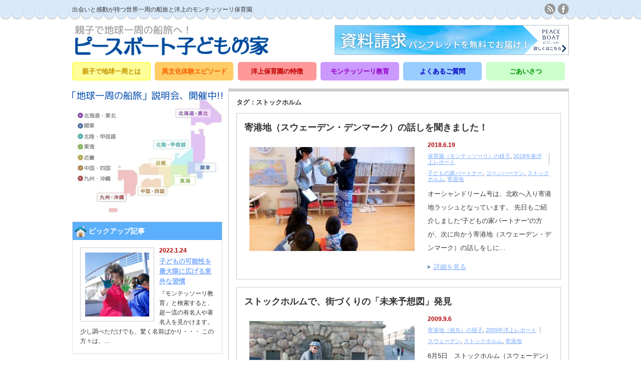

--- FILE ---
content_type: text/html; charset=UTF-8
request_url: https://pbkodomonoie.jp/tag/%E3%82%B9%E3%83%88%E3%83%83%E3%82%AF%E3%83%9B%E3%83%AB%E3%83%A0
body_size: 15486
content:
<!DOCTYPE html PUBLIC "-//W3C//DTD XHTML 1.1//EN" "http://www.w3.org/TR/xhtml11/DTD/xhtml11.dtd">
<!--[if lt IE 9]><html xmlns="http://www.w3.org/1999/xhtml" class="ie"><![endif]-->
<!--[if (gt IE 9)|!(IE)]><!--><html xmlns="http://www.w3.org/1999/xhtml"><!--<![endif]-->
<head profile="http://gmpg.org/xfn/11">
	<!-- Google Tag Manager -->
<script>(function(w,d,s,l,i){w[l]=w[l]||[];w[l].push({'gtm.start':
new Date().getTime(),event:'gtm.js'});var f=d.getElementsByTagName(s)[0],
j=d.createElement(s),dl=l!='dataLayer'?'&l='+l:'';j.async=true;j.src=
'https://www.googletagmanager.com/gtm.js?id='+i+dl;f.parentNode.insertBefore(j,f);
})(window,document,'script','dataLayer','GTM-W9B73XG');</script>
<!-- End Google Tag Manager -->
	
<meta http-equiv="Content-Type" content="text/html; charset=UTF-8" />
<meta http-equiv="X-UA-Compatible" content="IE=edge,chrome=1" />
<meta name="viewport" content="width=device-width" />
<title>ストックホルム | ピースボート子どもの家ピースボート子どもの家</title>
<meta name="description" content="出会いと感動が待つ世界一周の船旅と洋上のモンテッソーリ保育園" />
<link rel="alternate" type="application/rss+xml" title="ピースボート子どもの家 RSS Feed" href="https://pbkodomonoie.jp/feed" />
<link rel="alternate" type="application/atom+xml" title="ピースボート子どもの家 Atom Feed" href="https://pbkodomonoie.jp/feed/atom" /> 
<link rel="pingback" href="https://pbkodomonoie.jp/xmlrpc.php" />


 

		<!-- All in One SEO 4.9.3 - aioseo.com -->
	<meta name="robots" content="max-image-preview:large" />
	<meta name="google-site-verification" content="5rfgNFPPnbmeHWJHGNAlYcYhJ0iJpA_Aipu4plDPnkU" />
	<link rel="canonical" href="https://pbkodomonoie.jp/tag/%e3%82%b9%e3%83%88%e3%83%83%e3%82%af%e3%83%9b%e3%83%ab%e3%83%a0" />
	<meta name="generator" content="All in One SEO (AIOSEO) 4.9.3" />
		<script type="application/ld+json" class="aioseo-schema">
			{"@context":"https:\/\/schema.org","@graph":[{"@type":"BreadcrumbList","@id":"https:\/\/pbkodomonoie.jp\/tag\/%E3%82%B9%E3%83%88%E3%83%83%E3%82%AF%E3%83%9B%E3%83%AB%E3%83%A0#breadcrumblist","itemListElement":[{"@type":"ListItem","@id":"https:\/\/pbkodomonoie.jp#listItem","position":1,"name":"\u30db\u30fc\u30e0","item":"https:\/\/pbkodomonoie.jp","nextItem":{"@type":"ListItem","@id":"https:\/\/pbkodomonoie.jp\/tag\/%e3%82%b9%e3%83%88%e3%83%83%e3%82%af%e3%83%9b%e3%83%ab%e3%83%a0#listItem","name":"\u30b9\u30c8\u30c3\u30af\u30db\u30eb\u30e0"}},{"@type":"ListItem","@id":"https:\/\/pbkodomonoie.jp\/tag\/%e3%82%b9%e3%83%88%e3%83%83%e3%82%af%e3%83%9b%e3%83%ab%e3%83%a0#listItem","position":2,"name":"\u30b9\u30c8\u30c3\u30af\u30db\u30eb\u30e0","previousItem":{"@type":"ListItem","@id":"https:\/\/pbkodomonoie.jp#listItem","name":"\u30db\u30fc\u30e0"}}]},{"@type":"CollectionPage","@id":"https:\/\/pbkodomonoie.jp\/tag\/%E3%82%B9%E3%83%88%E3%83%83%E3%82%AF%E3%83%9B%E3%83%AB%E3%83%A0#collectionpage","url":"https:\/\/pbkodomonoie.jp\/tag\/%E3%82%B9%E3%83%88%E3%83%83%E3%82%AF%E3%83%9B%E3%83%AB%E3%83%A0","name":"\u30b9\u30c8\u30c3\u30af\u30db\u30eb\u30e0 | \u30d4\u30fc\u30b9\u30dc\u30fc\u30c8\u5b50\u3069\u3082\u306e\u5bb6","inLanguage":"ja","isPartOf":{"@id":"https:\/\/pbkodomonoie.jp\/#website"},"breadcrumb":{"@id":"https:\/\/pbkodomonoie.jp\/tag\/%E3%82%B9%E3%83%88%E3%83%83%E3%82%AF%E3%83%9B%E3%83%AB%E3%83%A0#breadcrumblist"}},{"@type":"Organization","@id":"https:\/\/pbkodomonoie.jp\/#organization","name":"\u30d4\u30fc\u30b9\u30dc\u30fc\u30c8\u5b50\u3069\u3082\u306e\u5bb6","description":"\u51fa\u4f1a\u3044\u3068\u611f\u52d5\u304c\u5f85\u3064\u4e16\u754c\u4e00\u5468\u306e\u8239\u65c5\u3068\u6d0b\u4e0a\u306e\u30e2\u30f3\u30c6\u30c3\u30bd\u30fc\u30ea\u4fdd\u80b2\u5712","url":"https:\/\/pbkodomonoie.jp\/","telephone":"+81120953740","logo":{"@type":"ImageObject","url":"https:\/\/pbkodomonoie.jp\/wp-content\/uploads\/2020\/08\/cropped-BBC96.png","@id":"https:\/\/pbkodomonoie.jp\/tag\/%E3%82%B9%E3%83%88%E3%83%83%E3%82%AF%E3%83%9B%E3%83%AB%E3%83%A0\/#organizationLogo","width":512,"height":512},"image":{"@id":"https:\/\/pbkodomonoie.jp\/tag\/%E3%82%B9%E3%83%88%E3%83%83%E3%82%AF%E3%83%9B%E3%83%AB%E3%83%A0\/#organizationLogo"},"sameAs":["https:\/\/www.facebook.com\/pbkodomonoie\/","https:\/\/twitter.com\/mickey_aisato"]},{"@type":"WebSite","@id":"https:\/\/pbkodomonoie.jp\/#website","url":"https:\/\/pbkodomonoie.jp\/","name":"\u30d4\u30fc\u30b9\u30dc\u30fc\u30c8\u5b50\u3069\u3082\u306e\u5bb6","description":"\u51fa\u4f1a\u3044\u3068\u611f\u52d5\u304c\u5f85\u3064\u4e16\u754c\u4e00\u5468\u306e\u8239\u65c5\u3068\u6d0b\u4e0a\u306e\u30e2\u30f3\u30c6\u30c3\u30bd\u30fc\u30ea\u4fdd\u80b2\u5712","inLanguage":"ja","publisher":{"@id":"https:\/\/pbkodomonoie.jp\/#organization"}}]}
		</script>
		<!-- All in One SEO -->

<link rel="alternate" type="application/rss+xml" title="ピースボート子どもの家 &raquo; ストックホルム タグのフィード" href="https://pbkodomonoie.jp/tag/%e3%82%b9%e3%83%88%e3%83%83%e3%82%af%e3%83%9b%e3%83%ab%e3%83%a0/feed" />
		<!-- This site uses the Google Analytics by MonsterInsights plugin v9.11.1 - Using Analytics tracking - https://www.monsterinsights.com/ -->
							<script src="//www.googletagmanager.com/gtag/js?id=G-WY1W43LSQ0"  data-cfasync="false" data-wpfc-render="false" type="text/javascript" async></script>
			<script data-cfasync="false" data-wpfc-render="false" type="text/javascript">
				var mi_version = '9.11.1';
				var mi_track_user = true;
				var mi_no_track_reason = '';
								var MonsterInsightsDefaultLocations = {"page_location":"https:\/\/pbkodomonoie.jp\/tag\/%E3%82%B9%E3%83%88%E3%83%83%E3%82%AF%E3%83%9B%E3%83%AB%E3%83%A0\/"};
								if ( typeof MonsterInsightsPrivacyGuardFilter === 'function' ) {
					var MonsterInsightsLocations = (typeof MonsterInsightsExcludeQuery === 'object') ? MonsterInsightsPrivacyGuardFilter( MonsterInsightsExcludeQuery ) : MonsterInsightsPrivacyGuardFilter( MonsterInsightsDefaultLocations );
				} else {
					var MonsterInsightsLocations = (typeof MonsterInsightsExcludeQuery === 'object') ? MonsterInsightsExcludeQuery : MonsterInsightsDefaultLocations;
				}

								var disableStrs = [
										'ga-disable-G-WY1W43LSQ0',
									];

				/* Function to detect opted out users */
				function __gtagTrackerIsOptedOut() {
					for (var index = 0; index < disableStrs.length; index++) {
						if (document.cookie.indexOf(disableStrs[index] + '=true') > -1) {
							return true;
						}
					}

					return false;
				}

				/* Disable tracking if the opt-out cookie exists. */
				if (__gtagTrackerIsOptedOut()) {
					for (var index = 0; index < disableStrs.length; index++) {
						window[disableStrs[index]] = true;
					}
				}

				/* Opt-out function */
				function __gtagTrackerOptout() {
					for (var index = 0; index < disableStrs.length; index++) {
						document.cookie = disableStrs[index] + '=true; expires=Thu, 31 Dec 2099 23:59:59 UTC; path=/';
						window[disableStrs[index]] = true;
					}
				}

				if ('undefined' === typeof gaOptout) {
					function gaOptout() {
						__gtagTrackerOptout();
					}
				}
								window.dataLayer = window.dataLayer || [];

				window.MonsterInsightsDualTracker = {
					helpers: {},
					trackers: {},
				};
				if (mi_track_user) {
					function __gtagDataLayer() {
						dataLayer.push(arguments);
					}

					function __gtagTracker(type, name, parameters) {
						if (!parameters) {
							parameters = {};
						}

						if (parameters.send_to) {
							__gtagDataLayer.apply(null, arguments);
							return;
						}

						if (type === 'event') {
														parameters.send_to = monsterinsights_frontend.v4_id;
							var hookName = name;
							if (typeof parameters['event_category'] !== 'undefined') {
								hookName = parameters['event_category'] + ':' + name;
							}

							if (typeof MonsterInsightsDualTracker.trackers[hookName] !== 'undefined') {
								MonsterInsightsDualTracker.trackers[hookName](parameters);
							} else {
								__gtagDataLayer('event', name, parameters);
							}
							
						} else {
							__gtagDataLayer.apply(null, arguments);
						}
					}

					__gtagTracker('js', new Date());
					__gtagTracker('set', {
						'developer_id.dZGIzZG': true,
											});
					if ( MonsterInsightsLocations.page_location ) {
						__gtagTracker('set', MonsterInsightsLocations);
					}
										__gtagTracker('config', 'G-WY1W43LSQ0', {"forceSSL":"true","link_attribution":"true"} );
										window.gtag = __gtagTracker;										(function () {
						/* https://developers.google.com/analytics/devguides/collection/analyticsjs/ */
						/* ga and __gaTracker compatibility shim. */
						var noopfn = function () {
							return null;
						};
						var newtracker = function () {
							return new Tracker();
						};
						var Tracker = function () {
							return null;
						};
						var p = Tracker.prototype;
						p.get = noopfn;
						p.set = noopfn;
						p.send = function () {
							var args = Array.prototype.slice.call(arguments);
							args.unshift('send');
							__gaTracker.apply(null, args);
						};
						var __gaTracker = function () {
							var len = arguments.length;
							if (len === 0) {
								return;
							}
							var f = arguments[len - 1];
							if (typeof f !== 'object' || f === null || typeof f.hitCallback !== 'function') {
								if ('send' === arguments[0]) {
									var hitConverted, hitObject = false, action;
									if ('event' === arguments[1]) {
										if ('undefined' !== typeof arguments[3]) {
											hitObject = {
												'eventAction': arguments[3],
												'eventCategory': arguments[2],
												'eventLabel': arguments[4],
												'value': arguments[5] ? arguments[5] : 1,
											}
										}
									}
									if ('pageview' === arguments[1]) {
										if ('undefined' !== typeof arguments[2]) {
											hitObject = {
												'eventAction': 'page_view',
												'page_path': arguments[2],
											}
										}
									}
									if (typeof arguments[2] === 'object') {
										hitObject = arguments[2];
									}
									if (typeof arguments[5] === 'object') {
										Object.assign(hitObject, arguments[5]);
									}
									if ('undefined' !== typeof arguments[1].hitType) {
										hitObject = arguments[1];
										if ('pageview' === hitObject.hitType) {
											hitObject.eventAction = 'page_view';
										}
									}
									if (hitObject) {
										action = 'timing' === arguments[1].hitType ? 'timing_complete' : hitObject.eventAction;
										hitConverted = mapArgs(hitObject);
										__gtagTracker('event', action, hitConverted);
									}
								}
								return;
							}

							function mapArgs(args) {
								var arg, hit = {};
								var gaMap = {
									'eventCategory': 'event_category',
									'eventAction': 'event_action',
									'eventLabel': 'event_label',
									'eventValue': 'event_value',
									'nonInteraction': 'non_interaction',
									'timingCategory': 'event_category',
									'timingVar': 'name',
									'timingValue': 'value',
									'timingLabel': 'event_label',
									'page': 'page_path',
									'location': 'page_location',
									'title': 'page_title',
									'referrer' : 'page_referrer',
								};
								for (arg in args) {
																		if (!(!args.hasOwnProperty(arg) || !gaMap.hasOwnProperty(arg))) {
										hit[gaMap[arg]] = args[arg];
									} else {
										hit[arg] = args[arg];
									}
								}
								return hit;
							}

							try {
								f.hitCallback();
							} catch (ex) {
							}
						};
						__gaTracker.create = newtracker;
						__gaTracker.getByName = newtracker;
						__gaTracker.getAll = function () {
							return [];
						};
						__gaTracker.remove = noopfn;
						__gaTracker.loaded = true;
						window['__gaTracker'] = __gaTracker;
					})();
									} else {
										console.log("");
					(function () {
						function __gtagTracker() {
							return null;
						}

						window['__gtagTracker'] = __gtagTracker;
						window['gtag'] = __gtagTracker;
					})();
									}
			</script>
							<!-- / Google Analytics by MonsterInsights -->
		<style id='wp-img-auto-sizes-contain-inline-css' type='text/css'>
img:is([sizes=auto i],[sizes^="auto," i]){contain-intrinsic-size:3000px 1500px}
/*# sourceURL=wp-img-auto-sizes-contain-inline-css */
</style>
<style id='wp-emoji-styles-inline-css' type='text/css'>

	img.wp-smiley, img.emoji {
		display: inline !important;
		border: none !important;
		box-shadow: none !important;
		height: 1em !important;
		width: 1em !important;
		margin: 0 0.07em !important;
		vertical-align: -0.1em !important;
		background: none !important;
		padding: 0 !important;
	}
/*# sourceURL=wp-emoji-styles-inline-css */
</style>
<style id='wp-block-library-inline-css' type='text/css'>
:root{--wp-block-synced-color:#7a00df;--wp-block-synced-color--rgb:122,0,223;--wp-bound-block-color:var(--wp-block-synced-color);--wp-editor-canvas-background:#ddd;--wp-admin-theme-color:#007cba;--wp-admin-theme-color--rgb:0,124,186;--wp-admin-theme-color-darker-10:#006ba1;--wp-admin-theme-color-darker-10--rgb:0,107,160.5;--wp-admin-theme-color-darker-20:#005a87;--wp-admin-theme-color-darker-20--rgb:0,90,135;--wp-admin-border-width-focus:2px}@media (min-resolution:192dpi){:root{--wp-admin-border-width-focus:1.5px}}.wp-element-button{cursor:pointer}:root .has-very-light-gray-background-color{background-color:#eee}:root .has-very-dark-gray-background-color{background-color:#313131}:root .has-very-light-gray-color{color:#eee}:root .has-very-dark-gray-color{color:#313131}:root .has-vivid-green-cyan-to-vivid-cyan-blue-gradient-background{background:linear-gradient(135deg,#00d084,#0693e3)}:root .has-purple-crush-gradient-background{background:linear-gradient(135deg,#34e2e4,#4721fb 50%,#ab1dfe)}:root .has-hazy-dawn-gradient-background{background:linear-gradient(135deg,#faaca8,#dad0ec)}:root .has-subdued-olive-gradient-background{background:linear-gradient(135deg,#fafae1,#67a671)}:root .has-atomic-cream-gradient-background{background:linear-gradient(135deg,#fdd79a,#004a59)}:root .has-nightshade-gradient-background{background:linear-gradient(135deg,#330968,#31cdcf)}:root .has-midnight-gradient-background{background:linear-gradient(135deg,#020381,#2874fc)}:root{--wp--preset--font-size--normal:16px;--wp--preset--font-size--huge:42px}.has-regular-font-size{font-size:1em}.has-larger-font-size{font-size:2.625em}.has-normal-font-size{font-size:var(--wp--preset--font-size--normal)}.has-huge-font-size{font-size:var(--wp--preset--font-size--huge)}.has-text-align-center{text-align:center}.has-text-align-left{text-align:left}.has-text-align-right{text-align:right}.has-fit-text{white-space:nowrap!important}#end-resizable-editor-section{display:none}.aligncenter{clear:both}.items-justified-left{justify-content:flex-start}.items-justified-center{justify-content:center}.items-justified-right{justify-content:flex-end}.items-justified-space-between{justify-content:space-between}.screen-reader-text{border:0;clip-path:inset(50%);height:1px;margin:-1px;overflow:hidden;padding:0;position:absolute;width:1px;word-wrap:normal!important}.screen-reader-text:focus{background-color:#ddd;clip-path:none;color:#444;display:block;font-size:1em;height:auto;left:5px;line-height:normal;padding:15px 23px 14px;text-decoration:none;top:5px;width:auto;z-index:100000}html :where(.has-border-color){border-style:solid}html :where([style*=border-top-color]){border-top-style:solid}html :where([style*=border-right-color]){border-right-style:solid}html :where([style*=border-bottom-color]){border-bottom-style:solid}html :where([style*=border-left-color]){border-left-style:solid}html :where([style*=border-width]){border-style:solid}html :where([style*=border-top-width]){border-top-style:solid}html :where([style*=border-right-width]){border-right-style:solid}html :where([style*=border-bottom-width]){border-bottom-style:solid}html :where([style*=border-left-width]){border-left-style:solid}html :where(img[class*=wp-image-]){height:auto;max-width:100%}:where(figure){margin:0 0 1em}html :where(.is-position-sticky){--wp-admin--admin-bar--position-offset:var(--wp-admin--admin-bar--height,0px)}@media screen and (max-width:600px){html :where(.is-position-sticky){--wp-admin--admin-bar--position-offset:0px}}

/*# sourceURL=wp-block-library-inline-css */
</style><style id='global-styles-inline-css' type='text/css'>
:root{--wp--preset--aspect-ratio--square: 1;--wp--preset--aspect-ratio--4-3: 4/3;--wp--preset--aspect-ratio--3-4: 3/4;--wp--preset--aspect-ratio--3-2: 3/2;--wp--preset--aspect-ratio--2-3: 2/3;--wp--preset--aspect-ratio--16-9: 16/9;--wp--preset--aspect-ratio--9-16: 9/16;--wp--preset--color--black: #000000;--wp--preset--color--cyan-bluish-gray: #abb8c3;--wp--preset--color--white: #ffffff;--wp--preset--color--pale-pink: #f78da7;--wp--preset--color--vivid-red: #cf2e2e;--wp--preset--color--luminous-vivid-orange: #ff6900;--wp--preset--color--luminous-vivid-amber: #fcb900;--wp--preset--color--light-green-cyan: #7bdcb5;--wp--preset--color--vivid-green-cyan: #00d084;--wp--preset--color--pale-cyan-blue: #8ed1fc;--wp--preset--color--vivid-cyan-blue: #0693e3;--wp--preset--color--vivid-purple: #9b51e0;--wp--preset--gradient--vivid-cyan-blue-to-vivid-purple: linear-gradient(135deg,rgb(6,147,227) 0%,rgb(155,81,224) 100%);--wp--preset--gradient--light-green-cyan-to-vivid-green-cyan: linear-gradient(135deg,rgb(122,220,180) 0%,rgb(0,208,130) 100%);--wp--preset--gradient--luminous-vivid-amber-to-luminous-vivid-orange: linear-gradient(135deg,rgb(252,185,0) 0%,rgb(255,105,0) 100%);--wp--preset--gradient--luminous-vivid-orange-to-vivid-red: linear-gradient(135deg,rgb(255,105,0) 0%,rgb(207,46,46) 100%);--wp--preset--gradient--very-light-gray-to-cyan-bluish-gray: linear-gradient(135deg,rgb(238,238,238) 0%,rgb(169,184,195) 100%);--wp--preset--gradient--cool-to-warm-spectrum: linear-gradient(135deg,rgb(74,234,220) 0%,rgb(151,120,209) 20%,rgb(207,42,186) 40%,rgb(238,44,130) 60%,rgb(251,105,98) 80%,rgb(254,248,76) 100%);--wp--preset--gradient--blush-light-purple: linear-gradient(135deg,rgb(255,206,236) 0%,rgb(152,150,240) 100%);--wp--preset--gradient--blush-bordeaux: linear-gradient(135deg,rgb(254,205,165) 0%,rgb(254,45,45) 50%,rgb(107,0,62) 100%);--wp--preset--gradient--luminous-dusk: linear-gradient(135deg,rgb(255,203,112) 0%,rgb(199,81,192) 50%,rgb(65,88,208) 100%);--wp--preset--gradient--pale-ocean: linear-gradient(135deg,rgb(255,245,203) 0%,rgb(182,227,212) 50%,rgb(51,167,181) 100%);--wp--preset--gradient--electric-grass: linear-gradient(135deg,rgb(202,248,128) 0%,rgb(113,206,126) 100%);--wp--preset--gradient--midnight: linear-gradient(135deg,rgb(2,3,129) 0%,rgb(40,116,252) 100%);--wp--preset--font-size--small: 13px;--wp--preset--font-size--medium: 20px;--wp--preset--font-size--large: 36px;--wp--preset--font-size--x-large: 42px;--wp--preset--spacing--20: 0.44rem;--wp--preset--spacing--30: 0.67rem;--wp--preset--spacing--40: 1rem;--wp--preset--spacing--50: 1.5rem;--wp--preset--spacing--60: 2.25rem;--wp--preset--spacing--70: 3.38rem;--wp--preset--spacing--80: 5.06rem;--wp--preset--shadow--natural: 6px 6px 9px rgba(0, 0, 0, 0.2);--wp--preset--shadow--deep: 12px 12px 50px rgba(0, 0, 0, 0.4);--wp--preset--shadow--sharp: 6px 6px 0px rgba(0, 0, 0, 0.2);--wp--preset--shadow--outlined: 6px 6px 0px -3px rgb(255, 255, 255), 6px 6px rgb(0, 0, 0);--wp--preset--shadow--crisp: 6px 6px 0px rgb(0, 0, 0);}:where(.is-layout-flex){gap: 0.5em;}:where(.is-layout-grid){gap: 0.5em;}body .is-layout-flex{display: flex;}.is-layout-flex{flex-wrap: wrap;align-items: center;}.is-layout-flex > :is(*, div){margin: 0;}body .is-layout-grid{display: grid;}.is-layout-grid > :is(*, div){margin: 0;}:where(.wp-block-columns.is-layout-flex){gap: 2em;}:where(.wp-block-columns.is-layout-grid){gap: 2em;}:where(.wp-block-post-template.is-layout-flex){gap: 1.25em;}:where(.wp-block-post-template.is-layout-grid){gap: 1.25em;}.has-black-color{color: var(--wp--preset--color--black) !important;}.has-cyan-bluish-gray-color{color: var(--wp--preset--color--cyan-bluish-gray) !important;}.has-white-color{color: var(--wp--preset--color--white) !important;}.has-pale-pink-color{color: var(--wp--preset--color--pale-pink) !important;}.has-vivid-red-color{color: var(--wp--preset--color--vivid-red) !important;}.has-luminous-vivid-orange-color{color: var(--wp--preset--color--luminous-vivid-orange) !important;}.has-luminous-vivid-amber-color{color: var(--wp--preset--color--luminous-vivid-amber) !important;}.has-light-green-cyan-color{color: var(--wp--preset--color--light-green-cyan) !important;}.has-vivid-green-cyan-color{color: var(--wp--preset--color--vivid-green-cyan) !important;}.has-pale-cyan-blue-color{color: var(--wp--preset--color--pale-cyan-blue) !important;}.has-vivid-cyan-blue-color{color: var(--wp--preset--color--vivid-cyan-blue) !important;}.has-vivid-purple-color{color: var(--wp--preset--color--vivid-purple) !important;}.has-black-background-color{background-color: var(--wp--preset--color--black) !important;}.has-cyan-bluish-gray-background-color{background-color: var(--wp--preset--color--cyan-bluish-gray) !important;}.has-white-background-color{background-color: var(--wp--preset--color--white) !important;}.has-pale-pink-background-color{background-color: var(--wp--preset--color--pale-pink) !important;}.has-vivid-red-background-color{background-color: var(--wp--preset--color--vivid-red) !important;}.has-luminous-vivid-orange-background-color{background-color: var(--wp--preset--color--luminous-vivid-orange) !important;}.has-luminous-vivid-amber-background-color{background-color: var(--wp--preset--color--luminous-vivid-amber) !important;}.has-light-green-cyan-background-color{background-color: var(--wp--preset--color--light-green-cyan) !important;}.has-vivid-green-cyan-background-color{background-color: var(--wp--preset--color--vivid-green-cyan) !important;}.has-pale-cyan-blue-background-color{background-color: var(--wp--preset--color--pale-cyan-blue) !important;}.has-vivid-cyan-blue-background-color{background-color: var(--wp--preset--color--vivid-cyan-blue) !important;}.has-vivid-purple-background-color{background-color: var(--wp--preset--color--vivid-purple) !important;}.has-black-border-color{border-color: var(--wp--preset--color--black) !important;}.has-cyan-bluish-gray-border-color{border-color: var(--wp--preset--color--cyan-bluish-gray) !important;}.has-white-border-color{border-color: var(--wp--preset--color--white) !important;}.has-pale-pink-border-color{border-color: var(--wp--preset--color--pale-pink) !important;}.has-vivid-red-border-color{border-color: var(--wp--preset--color--vivid-red) !important;}.has-luminous-vivid-orange-border-color{border-color: var(--wp--preset--color--luminous-vivid-orange) !important;}.has-luminous-vivid-amber-border-color{border-color: var(--wp--preset--color--luminous-vivid-amber) !important;}.has-light-green-cyan-border-color{border-color: var(--wp--preset--color--light-green-cyan) !important;}.has-vivid-green-cyan-border-color{border-color: var(--wp--preset--color--vivid-green-cyan) !important;}.has-pale-cyan-blue-border-color{border-color: var(--wp--preset--color--pale-cyan-blue) !important;}.has-vivid-cyan-blue-border-color{border-color: var(--wp--preset--color--vivid-cyan-blue) !important;}.has-vivid-purple-border-color{border-color: var(--wp--preset--color--vivid-purple) !important;}.has-vivid-cyan-blue-to-vivid-purple-gradient-background{background: var(--wp--preset--gradient--vivid-cyan-blue-to-vivid-purple) !important;}.has-light-green-cyan-to-vivid-green-cyan-gradient-background{background: var(--wp--preset--gradient--light-green-cyan-to-vivid-green-cyan) !important;}.has-luminous-vivid-amber-to-luminous-vivid-orange-gradient-background{background: var(--wp--preset--gradient--luminous-vivid-amber-to-luminous-vivid-orange) !important;}.has-luminous-vivid-orange-to-vivid-red-gradient-background{background: var(--wp--preset--gradient--luminous-vivid-orange-to-vivid-red) !important;}.has-very-light-gray-to-cyan-bluish-gray-gradient-background{background: var(--wp--preset--gradient--very-light-gray-to-cyan-bluish-gray) !important;}.has-cool-to-warm-spectrum-gradient-background{background: var(--wp--preset--gradient--cool-to-warm-spectrum) !important;}.has-blush-light-purple-gradient-background{background: var(--wp--preset--gradient--blush-light-purple) !important;}.has-blush-bordeaux-gradient-background{background: var(--wp--preset--gradient--blush-bordeaux) !important;}.has-luminous-dusk-gradient-background{background: var(--wp--preset--gradient--luminous-dusk) !important;}.has-pale-ocean-gradient-background{background: var(--wp--preset--gradient--pale-ocean) !important;}.has-electric-grass-gradient-background{background: var(--wp--preset--gradient--electric-grass) !important;}.has-midnight-gradient-background{background: var(--wp--preset--gradient--midnight) !important;}.has-small-font-size{font-size: var(--wp--preset--font-size--small) !important;}.has-medium-font-size{font-size: var(--wp--preset--font-size--medium) !important;}.has-large-font-size{font-size: var(--wp--preset--font-size--large) !important;}.has-x-large-font-size{font-size: var(--wp--preset--font-size--x-large) !important;}
/*# sourceURL=global-styles-inline-css */
</style>

<style id='classic-theme-styles-inline-css' type='text/css'>
/*! This file is auto-generated */
.wp-block-button__link{color:#fff;background-color:#32373c;border-radius:9999px;box-shadow:none;text-decoration:none;padding:calc(.667em + 2px) calc(1.333em + 2px);font-size:1.125em}.wp-block-file__button{background:#32373c;color:#fff;text-decoration:none}
/*# sourceURL=/wp-includes/css/classic-themes.min.css */
</style>
<link rel='stylesheet' id='contact-form-7-css' href='https://pbkodomonoie.jp/wp-content/plugins/contact-form-7/includes/css/styles.css?ver=6.1.4' type='text/css' media='all' />
<link rel='stylesheet' id='flexible-faq-css' href='https://pbkodomonoie.jp/wp-content/plugins/flexible-faq/css/flexible-faq.css?ver=0.1' type='text/css' media='all' />
<script type="text/javascript" src="https://pbkodomonoie.jp/wp-includes/js/jquery/jquery.min.js?ver=3.7.1" id="jquery-core-js"></script>
<script type="text/javascript" src="https://pbkodomonoie.jp/wp-includes/js/jquery/jquery-migrate.min.js?ver=3.4.1" id="jquery-migrate-js"></script>
<script type="text/javascript" src="https://pbkodomonoie.jp/wp-content/plugins/google-analytics-for-wordpress/assets/js/frontend-gtag.min.js?ver=9.11.1" id="monsterinsights-frontend-script-js" async="async" data-wp-strategy="async"></script>
<script data-cfasync="false" data-wpfc-render="false" type="text/javascript" id='monsterinsights-frontend-script-js-extra'>/* <![CDATA[ */
var monsterinsights_frontend = {"js_events_tracking":"true","download_extensions":"doc,pdf,ppt,zip,xls,docx,pptx,xlsx","inbound_paths":"[{\"path\":\"\\\/go\\\/\",\"label\":\"affiliate\"},{\"path\":\"\\\/recommend\\\/\",\"label\":\"affiliate\"}]","home_url":"https:\/\/pbkodomonoie.jp","hash_tracking":"false","v4_id":"G-WY1W43LSQ0"};/* ]]> */
</script>
<link rel="https://api.w.org/" href="https://pbkodomonoie.jp/wp-json/" /><link rel="alternate" title="JSON" type="application/json" href="https://pbkodomonoie.jp/wp-json/wp/v2/tags/99" /><link rel="icon" href="https://pbkodomonoie.jp/wp-content/uploads/2020/08/cropped-BBC96-32x32.png" sizes="32x32" />
<link rel="icon" href="https://pbkodomonoie.jp/wp-content/uploads/2020/08/cropped-BBC96-192x192.png" sizes="192x192" />
<link rel="apple-touch-icon" href="https://pbkodomonoie.jp/wp-content/uploads/2020/08/cropped-BBC96-180x180.png" />
<meta name="msapplication-TileImage" content="https://pbkodomonoie.jp/wp-content/uploads/2020/08/cropped-BBC96-270x270.png" />
		<style type="text/css" id="wp-custom-css">
			iframe.wp-embedded-content {
 width:100%;
 max-width:500px;
}
.mobile #index_banner_top{
	display:none;
}
#custom_html-2{border:none;background: #fff;margin: 0;padding:15px;}
@media screen and (min-width: 641px) {
#custom_html-2{border:none;background: #fff;margin: 0;padding:0px;}
}
#google_map {
position: relative;
padding-bottom: 56.25%;
padding-top: 30px;
height: 0;
overflow: hidden;
}
#google_map iframe,
#google_map object,
#google_map embed {
position: absolute;
top: 0;
left: 0;
width: 100%;
height: 100%;
}

/* 吹き出し */
.baloon {
margin-bottom: 2em;
position: relative;
}
.baloon:before,.baloon:after {
clear: both;
content: "";
display: block;
}
.baloon figure {
width: 80px;
height: 80px;
}
.baloon-image-left {
float: left;
margin-right: 20px;
}
.baloon-image-right {
float: right;
margin-left: 20px;
}
.baloon figure img {
width: 100%;
height: 100%;
border: 2px solid #C7DBFF;
border-radius: 50%;
margin: 0;
}
.baloon-image-description {
padding: 1px 0 0;
font-size: 10px;
text-align: center;
}
.baloon-text-right,.baloon-text-left {
position: relative;
padding: 10px;
border: 2px solid;
border-radius: 18px;
max-width: -webkit-calc(100% - 120px);
max-width: calc(100% - 120px);
display: inline-block;
}
.baloon-text-right {
border-color: #C7DBFF;
}
.baloon-text-left {
border-color: #C7DBFF;
}
.baloon-text-right {
float: left;
}
.baloon-text-left {
float: right;
}
.baloon p {
margin: 0 0 20px;
}
.baloon p:last-child {
margin-bottom: 0;
}
/* 三角部分 */
.baloon-text-right:before {
position: absolute;
content: '';
border: 10px solid transparent;
border-right: 10px solid #C7DBFF;
top: 15px;
border-right: 10px solid #C7DBFF;
left: -20px;
}
.baloon-text-right:after {
position: absolute;
content: '';
border: 10px solid transparent;
border-right: 10px solid #fff;
top: 15px;
left: -17px;
}
.baloon-text-left:before {
position: absolute;
content: '';
border: 10px solid transparent;
border-left: 10px solid #C7DBFF;
top: 15px;
right: -20px;
}
.baloon-text-left:after {
position: absolute;
content: '';
border: 10px solid transparent;
border-left: 10px solid #fff;
top: 15px;
right: -17px;
}		</style>
		

<link rel="stylesheet" href="https://pbkodomonoie.jp/wp-content/themes/an_tcd014/style.css?ver=3.0" type="text/css" />
<link rel="stylesheet" href="https://pbkodomonoie.jp/wp-content/themes/an_tcd014/comment-style.css?ver=3.0" type="text/css" />

<link rel="stylesheet" media="screen and (min-width:641px)" href="https://pbkodomonoie.jp/wp-content/themes/an_tcd014/style_pc.css?ver=3.0" type="text/css" />
<link rel="stylesheet" media="screen and (max-width:640px)" href="https://pbkodomonoie.jp/wp-content/themes/an_tcd014/style_sp.css?ver=3.0" type="text/css" />

<link rel="stylesheet" href="https://pbkodomonoie.jp/wp-content/themes/an_tcd014/japanese.css?ver=3.0" type="text/css" />

<script type="text/javascript" src="https://pbkodomonoie.jp/wp-content/themes/an_tcd014/js/jscript.js?ver=3.0"></script>
<script type="text/javascript" src="https://pbkodomonoie.jp/wp-content/themes/an_tcd014/js/scroll.js?ver=3.0"></script>
<script type="text/javascript" src="https://pbkodomonoie.jp/wp-content/themes/an_tcd014/js/comment.js?ver=3.0"></script>
<script type="text/javascript" src="https://pbkodomonoie.jp/wp-content/themes/an_tcd014/js/rollover.js?ver=3.0"></script>
<!--[if lt IE 9]>
<link id="stylesheet" rel="stylesheet" href="https://pbkodomonoie.jp/wp-content/themes/an_tcd014/style_pc.css?ver=3.0" type="text/css" />
<script type="text/javascript" src="https://pbkodomonoie.jp/wp-content/themes/an_tcd014/js/ie.js?ver=3.0"></script>
<![endif]-->

<!--[if IE 7]>
<link rel="stylesheet" href="https://pbkodomonoie.jp/wp-content/themes/an_tcd014/ie7.css?ver=3.0" type="text/css" />
<![endif]-->

<style type="text/css">
body { font-size:16px; }

a
 { color:#78A9FF; }

a:hover, #related_post .title a:hover, #previous_next_post a:hover, .page_navi p.back a:hover:hover, #post_list .title a:hover,
 .recommend_gallery .title a:hover, .recommend_gallery a.link:hover, #logo_text a:hover, #footer_logo_text a:hover
 { color:#003D53; }

#wp-calendar td a:hover, #wp-calendar #prev a:hover, #wp-calendar #next a:hover, .page_navi a:hover, #submit_comment:hover
 { background:#78A9FF; }

#guest_info input:focus, #comment_textarea textarea:focus, #submit_comment:hover
 { border:1px solid #78A9FF; }

#return_top:hover {  background-color:#78A9FF; }

</style>

</head>
<body class=" default">
<!-- Google Tag Manager (noscript) -->
<noscript><iframe src="https://www.googletagmanager.com/ns.html?id=GTM-W9B73XG"
height="0" width="0" style="display:none;visibility:hidden"></iframe></noscript>
<!-- End Google Tag Manager (noscript) -->
	
 <div id="header" class="clearfix">

  <!-- site description -->
 <h1 id="site_description">出会いと感動が待つ世界一周の船旅と洋上のモンテッソーリ保育園</h1>

  <!-- logo -->
  <h2 id="logo" style="top:48px; left:4px;">
<a href="https://pbkodomonoie.jp/" title="ピースボート子どもの家" data-label="ピースボート子どもの家">
<img src="https://pbkodomonoie.jp/wp-content/uploads/tcd-w/logo.png" alt="ピースボート子どもの家" title="ピースボート子どもの家" />
</a>
</h2>
  <!-- social button -->
    <ul id="social_link" class="clearfix">
      <li><a class="target_blank" href="https://pbkodomonoie.jp/feed"><img class="rollover" src="https://pbkodomonoie.jp/wp-content/themes/an_tcd014/img/header/rss.png" alt="rss" title="rss" /></a></li>
            <li><a class="target_blank" href="https://www.facebook.com/pbkodomonoie/"><img class="rollover" src="https://pbkodomonoie.jp/wp-content/themes/an_tcd014/img/header/facebook.png" alt="facebook" title="facebook" /></a></li>
     </ul>
  
  <!-- global menu -->
    <a href="#" class="menu_button">menu</a>
  <div id="global_menu" class="clearfix">
   <ul id="menu-%e3%82%b0%e3%83%ad%e3%83%bc%e3%83%90%e3%83%ab%e3%83%8a%e3%83%93" class="menu"><li id="menu-item-5351" class="menu-item menu-item-type-post_type menu-item-object-page menu-item-5351"><div class="menu_item_in"><a href="https://pbkodomonoie.jp/experience.html">親子で地球一周とは</a></div></li>
<li id="menu-item-5350" class="menu-item menu-item-type-post_type menu-item-object-page menu-item-has-children menu-item-5350"><div class="menu_item_in"><a href="https://pbkodomonoie.jp/english.html">異文化体験エピソード</a>
<ul class="sub-menu">
	<li id="menu-item-104" class="menu-item menu-item-type-post_type menu-item-object-page menu-item-104"><a href="https://pbkodomonoie.jp/episode.html">これまでのエピソード</a></li>
</ul>
</div></li>
<li id="menu-item-5435" class="menu-item menu-item-type-post_type menu-item-object-page menu-item-has-children menu-item-5435"><div class="menu_item_in"><a href="https://pbkodomonoie.jp/program1.html">洋上保育園の特徴</a>
<ul class="sub-menu">
	<li id="menu-item-5433" class="menu-item menu-item-type-post_type menu-item-object-page menu-item-5433"><a href="https://pbkodomonoie.jp/programs.html">プログラム代金</a></li>
</ul>
</div></li>
<li id="menu-item-5409" class="menu-item menu-item-type-post_type menu-item-object-page menu-item-has-children menu-item-5409"><div class="menu_item_in"><a href="https://pbkodomonoie.jp/montessori-method.html">モンテッソーリ教育</a>
<ul class="sub-menu">
	<li id="menu-item-5300" class="menu-item menu-item-type-post_type menu-item-object-page menu-item-5300"><a href="https://pbkodomonoie.jp/points.html">どんなことができるの？</a></li>
</ul>
</div></li>
<li id="menu-item-5829" class="menu-item menu-item-type-post_type menu-item-object-page menu-item-5829"><div class="menu_item_in"><a href="https://pbkodomonoie.jp/faq.html">よくあるご質問</a></div></li>
<li id="menu-item-5417" class="menu-item menu-item-type-post_type menu-item-object-page menu-item-has-children menu-item-5417"><div class="menu_item_in"><a href="https://pbkodomonoie.jp/greetings.html">ごあいさつ</a>
<ul class="sub-menu">
	<li id="menu-item-5228" class="menu-item menu-item-type-post_type menu-item-object-page menu-item-5228"><a href="https://pbkodomonoie.jp/company.html">会社概要</a></li>
	<li id="menu-item-21451" class="menu-item menu-item-type-post_type menu-item-object-page menu-item-21451"><a href="https://pbkodomonoie.jp/recruit.html">採用情報</a></li>
</ul>
</div></li>
</ul>  </div>
  
  <!-- banner -->
      <div id="header_banner">
     <a href="https://pbkodomonoie.jp/contact.html" class="target_blank"><img src="https://pbkodomonoie.jp/wp-content/uploads/tcd-w/27efc73819c84245f3a39a5204eb985e.png" alt="" title="" /></a>
    </div>
    
 </div><!-- END #header -->

 <div id="contents" class="clearfix">

  <!-- smartphone banner -->
  

<div id="side_top_banner_wrap">
 <div id="side_top_banner">
   <a href="http://www.pbcruise.jp/setsumeikai/" class="target_blank"><img src="https://pbkodomonoie.jp/wp-content/uploads/tcd-w/Setsumeikai.png" alt="" title="" /></a>
  </div>
</div>

<div id="main_col">

 
   <h2 class="archive_headline">タグ：ストックホルム</h2>

 
 <ul id="post_list" class="clearfix">
    <li class="clearfix">
   <h4 class="title"><a href="https://pbkodomonoie.jp/hoikuen/9262.html">寄港地（スウェーデン・デンマーク）の話しを聞きました！</a></h4>
   <a class="image" href="https://pbkodomonoie.jp/hoikuen/9262.html"><img width="330" height="208" src="https://pbkodomonoie.jp/wp-content/uploads/2018/06/CIMG5226a-330x208.jpg" class="attachment-mid_size size-mid_size wp-post-image" alt="イメージ" decoding="async" fetchpriority="high" /></a>
   <div class="info">
    <p class="date">2018.6.19</p>        <ul class="meta clearfix">
     <li class="post_category"><a href="https://pbkodomonoie.jp/category/hoikuen" rel="category tag">保育園（モンテッソーリ）の様子</a>, <a href="https://pbkodomonoie.jp/category/blog/blog98" rel="category tag">2018年春洋上レポート</a></li>     <li class="post_tag"><a href="https://pbkodomonoie.jp/tag/%e5%ad%90%e3%81%a9%e3%82%82%e3%81%ae%e5%ae%b6%e3%83%91%e3%83%bc%e3%83%88%e3%83%8a%e3%83%bc" rel="tag">子どもの家パートナー</a>, <a href="https://pbkodomonoie.jp/tag/%e3%82%b3%e3%83%9a%e3%83%b3%e3%83%8f%e3%83%bc%e3%82%b2%e3%83%b3" rel="tag">コペンハーゲン</a>, <a href="https://pbkodomonoie.jp/tag/%e3%82%b9%e3%83%88%e3%83%83%e3%82%af%e3%83%9b%e3%83%ab%e3%83%a0" rel="tag">ストックホルム</a>, <a href="https://pbkodomonoie.jp/tag/%e5%af%84%e6%b8%af%e5%9c%b0" rel="tag">寄港地</a></li>         </ul>
        <div class="excerpt"><p>オーシャンドリーム号は、北欧へ入り寄港地ラッシュとなっています。

先日もご紹介しました“子どもの家パートナー”の方が、次に向かう寄港地（スウェーデン・デンマーク）の話しをしに…</p></div>
    <a class="link" href="https://pbkodomonoie.jp/hoikuen/9262.html">詳細を見る</a>
       </div>
  </li><!-- END .post_list -->
    <li class="clearfix">
   <h4 class="title"><a href="https://pbkodomonoie.jp/kikochi/264.html">ストックホルムで、街づくりの「未来予想図」発見</a></h4>
   <a class="image" href="https://pbkodomonoie.jp/kikochi/264.html"><img width="330" height="208" src="https://pbkodomonoie.jp/wp-content/uploads/2009/09/o0415027611351136527-330x208.jpg" class="attachment-mid_size size-mid_size wp-post-image" alt="image" decoding="async" /></a>
   <div class="info">
    <p class="date">2009.9.6</p>        <ul class="meta clearfix">
     <li class="post_category"><a href="https://pbkodomonoie.jp/category/kikochi" rel="category tag">寄港地（旅先）の様子</a>, <a href="https://pbkodomonoie.jp/category/blog/blog66" rel="category tag">2009年洋上レポート</a></li>     <li class="post_tag"><a href="https://pbkodomonoie.jp/tag/%e3%82%b9%e3%82%a6%e3%82%a7%e3%83%bc%e3%83%87%e3%83%b3" rel="tag">スウェーデン</a>, <a href="https://pbkodomonoie.jp/tag/%e3%82%b9%e3%83%88%e3%83%83%e3%82%af%e3%83%9b%e3%83%ab%e3%83%a0" rel="tag">ストックホルム</a>, <a href="https://pbkodomonoie.jp/tag/%e5%af%84%e6%b8%af%e5%9c%b0" rel="tag">寄港地</a></li>         </ul>
        <div class="excerpt"><p>6月5日　ストックホルム（スウェーデン）

ストックホルムで、街づくりの「未来予想図」を発見

世界最大の家具メーカー、イケア（IKEA）。

銀座で開店と同時に大ブー…</p></div>
    <a class="link" href="https://pbkodomonoie.jp/kikochi/264.html">詳細を見る</a>
       </div>
  </li><!-- END .post_list -->
   </ul>
 
 <div id="archive_navi">
  <div class="page_navi clearfix">
<p class="back"><a href="https://pbkodomonoie.jp/">トップページに戻る</a></p>
</div>
 </div>

</div><!-- END #main_col -->


<div id="side_col">

 
             <div id="side_widget">
      <div class="side_widget clearfix pickup_widget" id="pickup_widget-3">
<h3 class="side_headline">ピックアップ記事</h3>
   <div class="pickup_wrap clearfix">
    <a class="image" href="https://pbkodomonoie.jp/hoikuen/16074.html"><img width="128" height="128" src="https://pbkodomonoie.jp/wp-content/uploads/2022/01/DSC04858-128x128.jpg" class="attachment-small_size size-small_size wp-post-image" alt="イメージ" decoding="async" loading="lazy" srcset="https://pbkodomonoie.jp/wp-content/uploads/2022/01/DSC04858-128x128.jpg 128w, https://pbkodomonoie.jp/wp-content/uploads/2022/01/DSC04858-150x150.jpg 150w, https://pbkodomonoie.jp/wp-content/uploads/2022/01/DSC04858-120x120.jpg 120w" sizes="auto, (max-width: 128px) 100vw, 128px" /></a>
    <p class="date">2022.1.24</p>    <h4 class="title"><a href="https://pbkodomonoie.jp/hoikuen/16074.html">子どもの可能性を最大限に広げる意外な習慣</a></h4>
    <div class="excerpt"><p>『モンテッソーリ教育』と検索すると、超一流の有名人や著名人を見かけます。
少し調べただけでも、驚く名前ばかり・・・


この方々は、…</p></div>
   </div>
      </div>
<div class="side_widget clearfix widget_search" id="search-4">
<form role="search" method="get" id="searchform" class="searchform" action="https://pbkodomonoie.jp/">
				<div>
					<label class="screen-reader-text" for="s">検索:</label>
					<input type="text" value="" name="s" id="s" />
					<input type="submit" id="searchsubmit" value="検索" />
				</div>
			</form></div>
<div class="side_widget clearfix recommend_widget" id="recommend_widget-5">
<h3 class="side_headline">おすすめ記事</h3>
<ul>
  <li class="clearfix">
  <a class="image" href="https://pbkodomonoie.jp/shirase/18057.html"><img width="128" height="128" src="https://pbkodomonoie.jp/wp-content/uploads/2017/12/7ee50f1243942bfa91c64bd9c70d4fad-128x128.jpg" class="attachment-small_size size-small_size wp-post-image" alt="image" decoding="async" loading="lazy" srcset="https://pbkodomonoie.jp/wp-content/uploads/2017/12/7ee50f1243942bfa91c64bd9c70d4fad-128x128.jpg 128w, https://pbkodomonoie.jp/wp-content/uploads/2017/12/7ee50f1243942bfa91c64bd9c70d4fad-150x150.jpg 150w, https://pbkodomonoie.jp/wp-content/uploads/2017/12/7ee50f1243942bfa91c64bd9c70d4fad-120x120.jpg 120w" sizes="auto, (max-width: 128px) 100vw, 128px" /></a>
  <div class="info">
   <p class="date">2024.8.2</p>   <a class="title" href="https://pbkodomonoie.jp/shirase/18057.html">クーヨン９月号に掲載されました</a>
   <div class="excerpt"><p>2024年春から、月刊クーヨンに「本もののモンテッソーリ教育を学ぶ12ヶ月」を連…</p></div>
  </div>
 </li>
  <li class="clearfix">
  <a class="image" href="https://pbkodomonoie.jp/with23/14606.html"><img width="128" height="128" src="https://pbkodomonoie.jp/wp-content/uploads/2020/01/c1037a8a22cb2b8f3f214d258044dc17-128x128.jpg" class="attachment-small_size size-small_size wp-post-image" alt="" decoding="async" loading="lazy" srcset="https://pbkodomonoie.jp/wp-content/uploads/2020/01/c1037a8a22cb2b8f3f214d258044dc17-128x128.jpg 128w, https://pbkodomonoie.jp/wp-content/uploads/2020/01/c1037a8a22cb2b8f3f214d258044dc17-150x150.jpg 150w, https://pbkodomonoie.jp/wp-content/uploads/2020/01/c1037a8a22cb2b8f3f214d258044dc17-120x120.jpg 120w" sizes="auto, (max-width: 128px) 100vw, 128px" /></a>
  <div class="info">
   <p class="date">2020.1.30</p>   <a class="title" href="https://pbkodomonoie.jp/with23/14606.html">参加したご家族の声（2019年春&#038;夏）</a>
   <div class="excerpt"><p>
2019年4月（101回クルーズ）・9月（102回クルーズ）に出航した船旅に…</p></div>
  </div>
 </li>
  <li class="clearfix">
  <a class="image" href="https://pbkodomonoie.jp/with23/19298.html"><img width="128" height="128" src="https://pbkodomonoie.jp/wp-content/uploads/2024/11/a37dfd66a5083f9e67368aaf43d1bbb5-128x128.jpg" class="attachment-small_size size-small_size wp-post-image" alt="image" decoding="async" loading="lazy" srcset="https://pbkodomonoie.jp/wp-content/uploads/2024/11/a37dfd66a5083f9e67368aaf43d1bbb5-128x128.jpg 128w, https://pbkodomonoie.jp/wp-content/uploads/2024/11/a37dfd66a5083f9e67368aaf43d1bbb5-150x150.jpg 150w, https://pbkodomonoie.jp/wp-content/uploads/2024/11/a37dfd66a5083f9e67368aaf43d1bbb5-120x120.jpg 120w" sizes="auto, (max-width: 128px) 100vw, 128px" /></a>
  <div class="info">
   <p class="date">2024.11.11</p>   <a class="title" href="https://pbkodomonoie.jp/with23/19298.html">まるで大家族のよう&#x1f6a2;！</a>
   <div class="excerpt"><p>ピースボート子どもの家が始まって、もうすぐ3ヶ月！

最近の子どもたちは、子…</p></div>
  </div>
 </li>
 </ul>
</div>
<div class="side_widget clearfix widget_categories" id="categories-5">
<h3 class="side_headline">ブログテーマ</h3>

			<ul>
					<li class="cat-item cat-item-222"><a href="https://pbkodomonoie.jp/category/koe">参加したご家族の声</a>
</li>
	<li class="cat-item cat-item-17"><a href="https://pbkodomonoie.jp/category/kikochi">寄港地（旅先）の様子</a>
</li>
	<li class="cat-item cat-item-226"><a href="https://pbkodomonoie.jp/category/fune">船（洋上）の生活</a>
</li>
	<li class="cat-item cat-item-18"><a href="https://pbkodomonoie.jp/category/hoikuen">保育園（モンテッソーリ）の様子</a>
</li>
	<li class="cat-item cat-item-227"><a href="https://pbkodomonoie.jp/category/3sedai">3世代で参加</a>
</li>
	<li class="cat-item cat-item-13"><a href="https://pbkodomonoie.jp/category/with23">2･3歳の子どもと参加</a>
</li>
	<li class="cat-item cat-item-20"><a href="https://pbkodomonoie.jp/category/with456">4･5･6歳の子どもと参加</a>
</li>
	<li class="cat-item cat-item-24"><a href="https://pbkodomonoie.jp/category/shirase">お知らせ</a>
</li>
	<li class="cat-item cat-item-33"><a href="https://pbkodomonoie.jp/category/blog">ブログトップ</a>
<ul class='children'>
	<li class="cat-item cat-item-419"><a href="https://pbkodomonoie.jp/category/blog/blog122">2025年冬_Voyage122</a>
</li>
	<li class="cat-item cat-item-401"><a href="https://pbkodomonoie.jp/category/blog/blog121">2025年夏_Voyage121</a>
</li>
	<li class="cat-item cat-item-400"><a href="https://pbkodomonoie.jp/category/blog/blog120">2025年春_Voyage120</a>
</li>
	<li class="cat-item cat-item-381"><a href="https://pbkodomonoie.jp/category/blog/blog118">2024年夏_Voyage118</a>
</li>
	<li class="cat-item cat-item-380"><a href="https://pbkodomonoie.jp/category/blog/blog117">2024年春_Voyage117</a>
</li>
	<li class="cat-item cat-item-372"><a href="https://pbkodomonoie.jp/category/blog/blog115">2023年夏_Voyage115</a>
</li>
	<li class="cat-item cat-item-362"><a href="https://pbkodomonoie.jp/category/blog/blog114">2023年春_Voyage114</a>
</li>
	<li class="cat-item cat-item-336"><a href="https://pbkodomonoie.jp/category/blog/blog102">2019年夏洋上レポート</a>
</li>
	<li class="cat-item cat-item-335"><a href="https://pbkodomonoie.jp/category/blog/blog101">2019年春洋上レポート</a>
</li>
	<li class="cat-item cat-item-295"><a href="https://pbkodomonoie.jp/category/blog/blog99">2018年夏洋上レポート</a>
</li>
	<li class="cat-item cat-item-294"><a href="https://pbkodomonoie.jp/category/blog/blog98">2018年春洋上レポート</a>
</li>
	<li class="cat-item cat-item-219"><a href="https://pbkodomonoie.jp/category/blog/blog95">2017年夏洋上レポート</a>
</li>
	<li class="cat-item cat-item-218"><a href="https://pbkodomonoie.jp/category/blog/blog94">2017年春洋上レポート</a>
</li>
	<li class="cat-item cat-item-34"><a href="https://pbkodomonoie.jp/category/blog/blog92">2016年洋上レポート</a>
</li>
	<li class="cat-item cat-item-35"><a href="https://pbkodomonoie.jp/category/blog/blog87">2015年洋上レポート</a>
</li>
	<li class="cat-item cat-item-36"><a href="https://pbkodomonoie.jp/category/blog/blog84">2014年洋上レポート</a>
</li>
	<li class="cat-item cat-item-37"><a href="https://pbkodomonoie.jp/category/blog/blog80">2013年夏洋上レポート</a>
</li>
	<li class="cat-item cat-item-38"><a href="https://pbkodomonoie.jp/category/blog/blog79">2013年春洋上レポート</a>
</li>
	<li class="cat-item cat-item-39"><a href="https://pbkodomonoie.jp/category/blog/blog76">2012年洋上レポート</a>
</li>
	<li class="cat-item cat-item-40"><a href="https://pbkodomonoie.jp/category/blog/blog74">2011年夏洋上レポート</a>
</li>
	<li class="cat-item cat-item-41"><a href="https://pbkodomonoie.jp/category/blog/blog73">2011年春洋上レポート</a>
</li>
	<li class="cat-item cat-item-42"><a href="https://pbkodomonoie.jp/category/blog/blog69">2010年洋上レポート</a>
</li>
	<li class="cat-item cat-item-43"><a href="https://pbkodomonoie.jp/category/blog/blog66">2009年洋上レポート</a>
</li>
	<li class="cat-item cat-item-44"><a href="https://pbkodomonoie.jp/category/blog/short">ショートクルーズレポート</a>
</li>
	<li class="cat-item cat-item-45"><a href="https://pbkodomonoie.jp/category/blog/montessori">モンテッソーリ教育</a>
</li>
	<li class="cat-item cat-item-47"><a href="https://pbkodomonoie.jp/category/blog/suteki">素敵な教育現場紹介</a>
</li>
</ul>
</li>
			</ul>

			</div>
     </div>
        
 


</div>



  <!-- smartphone banner -->
  
 </div><!-- END #contents -->

 <a id="return_top" href="#header">ページ上部へ戻る</a>

 
  <div id="footer_top_area_wrap">
  <div id="footer_top_area" class="clearfix">

   <!-- banner -->
      <div id="footer_banner">
       <a href="https://www.instagram.com/explore/tags/%E3%83%94%E3%83%BC%E3%82%B9%E3%83%9C%E3%83%BC%E3%83%88%E5%AD%90%E3%81%A9%E3%82%82%E3%81%AE%E5%AE%B6/" class="target_blank"><img src="https://pbkodomonoie.jp/wp-content/uploads/tcd-w/2d7a6862cfbe809acdba48aa9c3d2bb9.png" alt="" title="" /></a>
      </div>
   
      <div id="footer_widget" class="clearfix">
    <div class="footer_widget clearfix widget_pages" id="pages-4">
<h3 class="footer_headline">メニュー</h3>

			<ul>
				<li class="page_item page-item-47"><a href="https://pbkodomonoie.jp/faq.html">FAQ</a></li>
<li class="page_item page-item-5197"><a href="https://pbkodomonoie.jp/contact-us.html">お問い合わせ</a></li>
<li class="page_item page-item-5226"><a href="https://pbkodomonoie.jp/company.html">会社概要</a></li>
<li class="page_item page-item-5337"><a href="https://pbkodomonoie.jp/experience.html">親子で「地球一周の船旅」とは</a></li>
<li class="page_item page-item-5353"><a href="https://pbkodomonoie.jp/montessori-method.html">モンテッソーリ教育とは</a></li>
<li class="page_item page-item-5393"><a href="https://pbkodomonoie.jp/privacy-policy.html">プライバシーポリシー</a></li>
<li class="page_item page-item-21446"><a href="https://pbkodomonoie.jp/recruit.html">採用情報</a></li>
			</ul>

			</div>
   </div>
   
  </div><!-- END #footer_top_area -->
 </div><!-- END #footer_top_area_wrap -->
 
 
 <div id="footer_bottom_area_wrap">
  <div id="footer_bottom_area" class="clearfix">

   <!-- logo -->
      <h3 id="footer_logo" style="top:1px; left:7px;">
<a href="https://pbkodomonoie.jp/" title="ピースボート子どもの家"><img src="https://pbkodomonoie.jp/wp-content/uploads/tcd-w/footer-image.jpg" alt="ピースボート子どもの家" title="ピースボート子どもの家" /></a>
</h3>
   
   <!-- global menu -->
      <div class="footer_menu clearfix">
    <ul id="menu-%e3%82%b0%e3%83%ad%e3%83%bc%e3%83%90%e3%83%ab%e3%83%8a%e3%83%93-1" class="menu"><li id="menu-item-5351" class="menu-item menu-item-type-post_type menu-item-object-page menu-item-5351"><a href="https://pbkodomonoie.jp/experience.html">親子で地球一周とは</a></li>
<li id="menu-item-5350" class="menu-item menu-item-type-post_type menu-item-object-page menu-item-5350"><a href="https://pbkodomonoie.jp/english.html">異文化体験エピソード</a></li>
<li id="menu-item-5435" class="menu-item menu-item-type-post_type menu-item-object-page menu-item-5435"><a href="https://pbkodomonoie.jp/program1.html">洋上保育園の特徴</a></li>
<li id="menu-item-5409" class="menu-item menu-item-type-post_type menu-item-object-page menu-item-5409"><a href="https://pbkodomonoie.jp/montessori-method.html">モンテッソーリ教育</a></li>
<li id="menu-item-5829" class="menu-item menu-item-type-post_type menu-item-object-page menu-item-5829"><a href="https://pbkodomonoie.jp/faq.html">よくあるご質問</a></li>
<li id="menu-item-5417" class="menu-item menu-item-type-post_type menu-item-object-page menu-item-5417"><a href="https://pbkodomonoie.jp/greetings.html">ごあいさつ</a></li>
</ul>   </div>
   
  </div><!-- END #footer_bottom_area -->
 </div><!-- END #footer_bottom_area_wrap -->


 <!-- copyright -->
 <div id="copyright">
  <p>Copyright &copy;&nbsp; <a href="https://pbkodomonoie.jp/">ピースボート子どもの家</a> All rights reserved.</p>
 </div>

 
<script type="speculationrules">
{"prefetch":[{"source":"document","where":{"and":[{"href_matches":"/*"},{"not":{"href_matches":["/wp-*.php","/wp-admin/*","/wp-content/uploads/*","/wp-content/*","/wp-content/plugins/*","/wp-content/themes/an_tcd014/*","/*\\?(.+)"]}},{"not":{"selector_matches":"a[rel~=\"nofollow\"]"}},{"not":{"selector_matches":".no-prefetch, .no-prefetch a"}}]},"eagerness":"conservative"}]}
</script>
<script type="text/javascript" src="https://pbkodomonoie.jp/wp-includes/js/dist/hooks.min.js?ver=dd5603f07f9220ed27f1" id="wp-hooks-js"></script>
<script type="text/javascript" src="https://pbkodomonoie.jp/wp-includes/js/dist/i18n.min.js?ver=c26c3dc7bed366793375" id="wp-i18n-js"></script>
<script type="text/javascript" id="wp-i18n-js-after">
/* <![CDATA[ */
wp.i18n.setLocaleData( { 'text direction\u0004ltr': [ 'ltr' ] } );
//# sourceURL=wp-i18n-js-after
/* ]]> */
</script>
<script type="text/javascript" src="https://pbkodomonoie.jp/wp-content/plugins/contact-form-7/includes/swv/js/index.js?ver=6.1.4" id="swv-js"></script>
<script type="text/javascript" id="contact-form-7-js-translations">
/* <![CDATA[ */
( function( domain, translations ) {
	var localeData = translations.locale_data[ domain ] || translations.locale_data.messages;
	localeData[""].domain = domain;
	wp.i18n.setLocaleData( localeData, domain );
} )( "contact-form-7", {"translation-revision-date":"2025-11-30 08:12:23+0000","generator":"GlotPress\/4.0.3","domain":"messages","locale_data":{"messages":{"":{"domain":"messages","plural-forms":"nplurals=1; plural=0;","lang":"ja_JP"},"This contact form is placed in the wrong place.":["\u3053\u306e\u30b3\u30f3\u30bf\u30af\u30c8\u30d5\u30a9\u30fc\u30e0\u306f\u9593\u9055\u3063\u305f\u4f4d\u7f6e\u306b\u7f6e\u304b\u308c\u3066\u3044\u307e\u3059\u3002"],"Error:":["\u30a8\u30e9\u30fc:"]}},"comment":{"reference":"includes\/js\/index.js"}} );
//# sourceURL=contact-form-7-js-translations
/* ]]> */
</script>
<script type="text/javascript" id="contact-form-7-js-before">
/* <![CDATA[ */
var wpcf7 = {
    "api": {
        "root": "https:\/\/pbkodomonoie.jp\/wp-json\/",
        "namespace": "contact-form-7\/v1"
    }
};
//# sourceURL=contact-form-7-js-before
/* ]]> */
</script>
<script type="text/javascript" src="https://pbkodomonoie.jp/wp-content/plugins/contact-form-7/includes/js/index.js?ver=6.1.4" id="contact-form-7-js"></script>
<script type="text/javascript" src="https://pbkodomonoie.jp/wp-content/plugins/flexible-faq/js/flexible-faq.js?ver=0.1" id="flexible-faq-js"></script>
<script id="wp-emoji-settings" type="application/json">
{"baseUrl":"https://s.w.org/images/core/emoji/17.0.2/72x72/","ext":".png","svgUrl":"https://s.w.org/images/core/emoji/17.0.2/svg/","svgExt":".svg","source":{"concatemoji":"https://pbkodomonoie.jp/wp-includes/js/wp-emoji-release.min.js?ver=6.9"}}
</script>
<script type="module">
/* <![CDATA[ */
/*! This file is auto-generated */
const a=JSON.parse(document.getElementById("wp-emoji-settings").textContent),o=(window._wpemojiSettings=a,"wpEmojiSettingsSupports"),s=["flag","emoji"];function i(e){try{var t={supportTests:e,timestamp:(new Date).valueOf()};sessionStorage.setItem(o,JSON.stringify(t))}catch(e){}}function c(e,t,n){e.clearRect(0,0,e.canvas.width,e.canvas.height),e.fillText(t,0,0);t=new Uint32Array(e.getImageData(0,0,e.canvas.width,e.canvas.height).data);e.clearRect(0,0,e.canvas.width,e.canvas.height),e.fillText(n,0,0);const a=new Uint32Array(e.getImageData(0,0,e.canvas.width,e.canvas.height).data);return t.every((e,t)=>e===a[t])}function p(e,t){e.clearRect(0,0,e.canvas.width,e.canvas.height),e.fillText(t,0,0);var n=e.getImageData(16,16,1,1);for(let e=0;e<n.data.length;e++)if(0!==n.data[e])return!1;return!0}function u(e,t,n,a){switch(t){case"flag":return n(e,"\ud83c\udff3\ufe0f\u200d\u26a7\ufe0f","\ud83c\udff3\ufe0f\u200b\u26a7\ufe0f")?!1:!n(e,"\ud83c\udde8\ud83c\uddf6","\ud83c\udde8\u200b\ud83c\uddf6")&&!n(e,"\ud83c\udff4\udb40\udc67\udb40\udc62\udb40\udc65\udb40\udc6e\udb40\udc67\udb40\udc7f","\ud83c\udff4\u200b\udb40\udc67\u200b\udb40\udc62\u200b\udb40\udc65\u200b\udb40\udc6e\u200b\udb40\udc67\u200b\udb40\udc7f");case"emoji":return!a(e,"\ud83e\u1fac8")}return!1}function f(e,t,n,a){let r;const o=(r="undefined"!=typeof WorkerGlobalScope&&self instanceof WorkerGlobalScope?new OffscreenCanvas(300,150):document.createElement("canvas")).getContext("2d",{willReadFrequently:!0}),s=(o.textBaseline="top",o.font="600 32px Arial",{});return e.forEach(e=>{s[e]=t(o,e,n,a)}),s}function r(e){var t=document.createElement("script");t.src=e,t.defer=!0,document.head.appendChild(t)}a.supports={everything:!0,everythingExceptFlag:!0},new Promise(t=>{let n=function(){try{var e=JSON.parse(sessionStorage.getItem(o));if("object"==typeof e&&"number"==typeof e.timestamp&&(new Date).valueOf()<e.timestamp+604800&&"object"==typeof e.supportTests)return e.supportTests}catch(e){}return null}();if(!n){if("undefined"!=typeof Worker&&"undefined"!=typeof OffscreenCanvas&&"undefined"!=typeof URL&&URL.createObjectURL&&"undefined"!=typeof Blob)try{var e="postMessage("+f.toString()+"("+[JSON.stringify(s),u.toString(),c.toString(),p.toString()].join(",")+"));",a=new Blob([e],{type:"text/javascript"});const r=new Worker(URL.createObjectURL(a),{name:"wpTestEmojiSupports"});return void(r.onmessage=e=>{i(n=e.data),r.terminate(),t(n)})}catch(e){}i(n=f(s,u,c,p))}t(n)}).then(e=>{for(const n in e)a.supports[n]=e[n],a.supports.everything=a.supports.everything&&a.supports[n],"flag"!==n&&(a.supports.everythingExceptFlag=a.supports.everythingExceptFlag&&a.supports[n]);var t;a.supports.everythingExceptFlag=a.supports.everythingExceptFlag&&!a.supports.flag,a.supports.everything||((t=a.source||{}).concatemoji?r(t.concatemoji):t.wpemoji&&t.twemoji&&(r(t.twemoji),r(t.wpemoji)))});
//# sourceURL=https://pbkodomonoie.jp/wp-includes/js/wp-emoji-loader.min.js
/* ]]> */
</script>
</body>
</html>